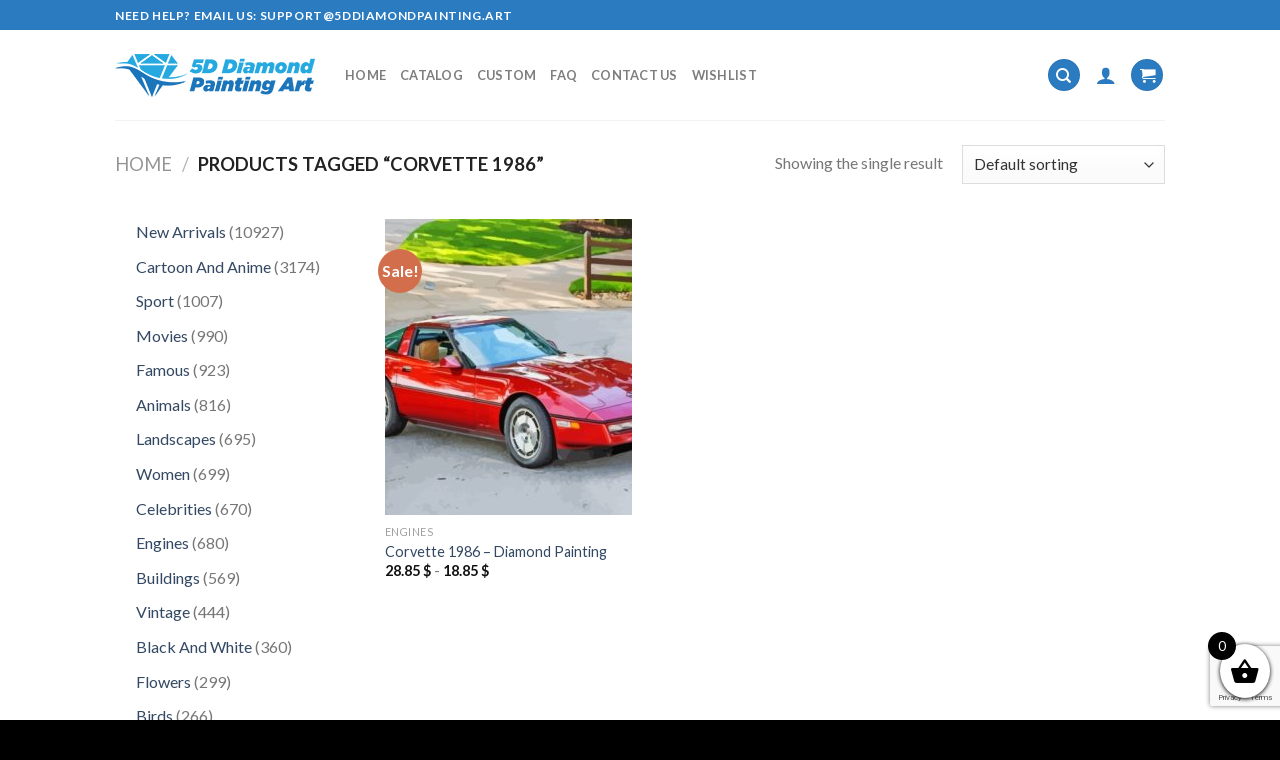

--- FILE ---
content_type: text/html; charset=utf-8
request_url: https://www.google.com/recaptcha/api2/anchor?ar=1&k=6LdDSpQqAAAAAPAvhntHLHzcLE-9HZuD4S4A0192&co=aHR0cHM6Ly81ZGRpYW1vbmRwYWludGluZy5hcnQ6NDQz&hl=en&v=PoyoqOPhxBO7pBk68S4YbpHZ&size=invisible&anchor-ms=20000&execute-ms=30000&cb=rrh7eqqmwa4x
body_size: 48750
content:
<!DOCTYPE HTML><html dir="ltr" lang="en"><head><meta http-equiv="Content-Type" content="text/html; charset=UTF-8">
<meta http-equiv="X-UA-Compatible" content="IE=edge">
<title>reCAPTCHA</title>
<style type="text/css">
/* cyrillic-ext */
@font-face {
  font-family: 'Roboto';
  font-style: normal;
  font-weight: 400;
  font-stretch: 100%;
  src: url(//fonts.gstatic.com/s/roboto/v48/KFO7CnqEu92Fr1ME7kSn66aGLdTylUAMa3GUBHMdazTgWw.woff2) format('woff2');
  unicode-range: U+0460-052F, U+1C80-1C8A, U+20B4, U+2DE0-2DFF, U+A640-A69F, U+FE2E-FE2F;
}
/* cyrillic */
@font-face {
  font-family: 'Roboto';
  font-style: normal;
  font-weight: 400;
  font-stretch: 100%;
  src: url(//fonts.gstatic.com/s/roboto/v48/KFO7CnqEu92Fr1ME7kSn66aGLdTylUAMa3iUBHMdazTgWw.woff2) format('woff2');
  unicode-range: U+0301, U+0400-045F, U+0490-0491, U+04B0-04B1, U+2116;
}
/* greek-ext */
@font-face {
  font-family: 'Roboto';
  font-style: normal;
  font-weight: 400;
  font-stretch: 100%;
  src: url(//fonts.gstatic.com/s/roboto/v48/KFO7CnqEu92Fr1ME7kSn66aGLdTylUAMa3CUBHMdazTgWw.woff2) format('woff2');
  unicode-range: U+1F00-1FFF;
}
/* greek */
@font-face {
  font-family: 'Roboto';
  font-style: normal;
  font-weight: 400;
  font-stretch: 100%;
  src: url(//fonts.gstatic.com/s/roboto/v48/KFO7CnqEu92Fr1ME7kSn66aGLdTylUAMa3-UBHMdazTgWw.woff2) format('woff2');
  unicode-range: U+0370-0377, U+037A-037F, U+0384-038A, U+038C, U+038E-03A1, U+03A3-03FF;
}
/* math */
@font-face {
  font-family: 'Roboto';
  font-style: normal;
  font-weight: 400;
  font-stretch: 100%;
  src: url(//fonts.gstatic.com/s/roboto/v48/KFO7CnqEu92Fr1ME7kSn66aGLdTylUAMawCUBHMdazTgWw.woff2) format('woff2');
  unicode-range: U+0302-0303, U+0305, U+0307-0308, U+0310, U+0312, U+0315, U+031A, U+0326-0327, U+032C, U+032F-0330, U+0332-0333, U+0338, U+033A, U+0346, U+034D, U+0391-03A1, U+03A3-03A9, U+03B1-03C9, U+03D1, U+03D5-03D6, U+03F0-03F1, U+03F4-03F5, U+2016-2017, U+2034-2038, U+203C, U+2040, U+2043, U+2047, U+2050, U+2057, U+205F, U+2070-2071, U+2074-208E, U+2090-209C, U+20D0-20DC, U+20E1, U+20E5-20EF, U+2100-2112, U+2114-2115, U+2117-2121, U+2123-214F, U+2190, U+2192, U+2194-21AE, U+21B0-21E5, U+21F1-21F2, U+21F4-2211, U+2213-2214, U+2216-22FF, U+2308-230B, U+2310, U+2319, U+231C-2321, U+2336-237A, U+237C, U+2395, U+239B-23B7, U+23D0, U+23DC-23E1, U+2474-2475, U+25AF, U+25B3, U+25B7, U+25BD, U+25C1, U+25CA, U+25CC, U+25FB, U+266D-266F, U+27C0-27FF, U+2900-2AFF, U+2B0E-2B11, U+2B30-2B4C, U+2BFE, U+3030, U+FF5B, U+FF5D, U+1D400-1D7FF, U+1EE00-1EEFF;
}
/* symbols */
@font-face {
  font-family: 'Roboto';
  font-style: normal;
  font-weight: 400;
  font-stretch: 100%;
  src: url(//fonts.gstatic.com/s/roboto/v48/KFO7CnqEu92Fr1ME7kSn66aGLdTylUAMaxKUBHMdazTgWw.woff2) format('woff2');
  unicode-range: U+0001-000C, U+000E-001F, U+007F-009F, U+20DD-20E0, U+20E2-20E4, U+2150-218F, U+2190, U+2192, U+2194-2199, U+21AF, U+21E6-21F0, U+21F3, U+2218-2219, U+2299, U+22C4-22C6, U+2300-243F, U+2440-244A, U+2460-24FF, U+25A0-27BF, U+2800-28FF, U+2921-2922, U+2981, U+29BF, U+29EB, U+2B00-2BFF, U+4DC0-4DFF, U+FFF9-FFFB, U+10140-1018E, U+10190-1019C, U+101A0, U+101D0-101FD, U+102E0-102FB, U+10E60-10E7E, U+1D2C0-1D2D3, U+1D2E0-1D37F, U+1F000-1F0FF, U+1F100-1F1AD, U+1F1E6-1F1FF, U+1F30D-1F30F, U+1F315, U+1F31C, U+1F31E, U+1F320-1F32C, U+1F336, U+1F378, U+1F37D, U+1F382, U+1F393-1F39F, U+1F3A7-1F3A8, U+1F3AC-1F3AF, U+1F3C2, U+1F3C4-1F3C6, U+1F3CA-1F3CE, U+1F3D4-1F3E0, U+1F3ED, U+1F3F1-1F3F3, U+1F3F5-1F3F7, U+1F408, U+1F415, U+1F41F, U+1F426, U+1F43F, U+1F441-1F442, U+1F444, U+1F446-1F449, U+1F44C-1F44E, U+1F453, U+1F46A, U+1F47D, U+1F4A3, U+1F4B0, U+1F4B3, U+1F4B9, U+1F4BB, U+1F4BF, U+1F4C8-1F4CB, U+1F4D6, U+1F4DA, U+1F4DF, U+1F4E3-1F4E6, U+1F4EA-1F4ED, U+1F4F7, U+1F4F9-1F4FB, U+1F4FD-1F4FE, U+1F503, U+1F507-1F50B, U+1F50D, U+1F512-1F513, U+1F53E-1F54A, U+1F54F-1F5FA, U+1F610, U+1F650-1F67F, U+1F687, U+1F68D, U+1F691, U+1F694, U+1F698, U+1F6AD, U+1F6B2, U+1F6B9-1F6BA, U+1F6BC, U+1F6C6-1F6CF, U+1F6D3-1F6D7, U+1F6E0-1F6EA, U+1F6F0-1F6F3, U+1F6F7-1F6FC, U+1F700-1F7FF, U+1F800-1F80B, U+1F810-1F847, U+1F850-1F859, U+1F860-1F887, U+1F890-1F8AD, U+1F8B0-1F8BB, U+1F8C0-1F8C1, U+1F900-1F90B, U+1F93B, U+1F946, U+1F984, U+1F996, U+1F9E9, U+1FA00-1FA6F, U+1FA70-1FA7C, U+1FA80-1FA89, U+1FA8F-1FAC6, U+1FACE-1FADC, U+1FADF-1FAE9, U+1FAF0-1FAF8, U+1FB00-1FBFF;
}
/* vietnamese */
@font-face {
  font-family: 'Roboto';
  font-style: normal;
  font-weight: 400;
  font-stretch: 100%;
  src: url(//fonts.gstatic.com/s/roboto/v48/KFO7CnqEu92Fr1ME7kSn66aGLdTylUAMa3OUBHMdazTgWw.woff2) format('woff2');
  unicode-range: U+0102-0103, U+0110-0111, U+0128-0129, U+0168-0169, U+01A0-01A1, U+01AF-01B0, U+0300-0301, U+0303-0304, U+0308-0309, U+0323, U+0329, U+1EA0-1EF9, U+20AB;
}
/* latin-ext */
@font-face {
  font-family: 'Roboto';
  font-style: normal;
  font-weight: 400;
  font-stretch: 100%;
  src: url(//fonts.gstatic.com/s/roboto/v48/KFO7CnqEu92Fr1ME7kSn66aGLdTylUAMa3KUBHMdazTgWw.woff2) format('woff2');
  unicode-range: U+0100-02BA, U+02BD-02C5, U+02C7-02CC, U+02CE-02D7, U+02DD-02FF, U+0304, U+0308, U+0329, U+1D00-1DBF, U+1E00-1E9F, U+1EF2-1EFF, U+2020, U+20A0-20AB, U+20AD-20C0, U+2113, U+2C60-2C7F, U+A720-A7FF;
}
/* latin */
@font-face {
  font-family: 'Roboto';
  font-style: normal;
  font-weight: 400;
  font-stretch: 100%;
  src: url(//fonts.gstatic.com/s/roboto/v48/KFO7CnqEu92Fr1ME7kSn66aGLdTylUAMa3yUBHMdazQ.woff2) format('woff2');
  unicode-range: U+0000-00FF, U+0131, U+0152-0153, U+02BB-02BC, U+02C6, U+02DA, U+02DC, U+0304, U+0308, U+0329, U+2000-206F, U+20AC, U+2122, U+2191, U+2193, U+2212, U+2215, U+FEFF, U+FFFD;
}
/* cyrillic-ext */
@font-face {
  font-family: 'Roboto';
  font-style: normal;
  font-weight: 500;
  font-stretch: 100%;
  src: url(//fonts.gstatic.com/s/roboto/v48/KFO7CnqEu92Fr1ME7kSn66aGLdTylUAMa3GUBHMdazTgWw.woff2) format('woff2');
  unicode-range: U+0460-052F, U+1C80-1C8A, U+20B4, U+2DE0-2DFF, U+A640-A69F, U+FE2E-FE2F;
}
/* cyrillic */
@font-face {
  font-family: 'Roboto';
  font-style: normal;
  font-weight: 500;
  font-stretch: 100%;
  src: url(//fonts.gstatic.com/s/roboto/v48/KFO7CnqEu92Fr1ME7kSn66aGLdTylUAMa3iUBHMdazTgWw.woff2) format('woff2');
  unicode-range: U+0301, U+0400-045F, U+0490-0491, U+04B0-04B1, U+2116;
}
/* greek-ext */
@font-face {
  font-family: 'Roboto';
  font-style: normal;
  font-weight: 500;
  font-stretch: 100%;
  src: url(//fonts.gstatic.com/s/roboto/v48/KFO7CnqEu92Fr1ME7kSn66aGLdTylUAMa3CUBHMdazTgWw.woff2) format('woff2');
  unicode-range: U+1F00-1FFF;
}
/* greek */
@font-face {
  font-family: 'Roboto';
  font-style: normal;
  font-weight: 500;
  font-stretch: 100%;
  src: url(//fonts.gstatic.com/s/roboto/v48/KFO7CnqEu92Fr1ME7kSn66aGLdTylUAMa3-UBHMdazTgWw.woff2) format('woff2');
  unicode-range: U+0370-0377, U+037A-037F, U+0384-038A, U+038C, U+038E-03A1, U+03A3-03FF;
}
/* math */
@font-face {
  font-family: 'Roboto';
  font-style: normal;
  font-weight: 500;
  font-stretch: 100%;
  src: url(//fonts.gstatic.com/s/roboto/v48/KFO7CnqEu92Fr1ME7kSn66aGLdTylUAMawCUBHMdazTgWw.woff2) format('woff2');
  unicode-range: U+0302-0303, U+0305, U+0307-0308, U+0310, U+0312, U+0315, U+031A, U+0326-0327, U+032C, U+032F-0330, U+0332-0333, U+0338, U+033A, U+0346, U+034D, U+0391-03A1, U+03A3-03A9, U+03B1-03C9, U+03D1, U+03D5-03D6, U+03F0-03F1, U+03F4-03F5, U+2016-2017, U+2034-2038, U+203C, U+2040, U+2043, U+2047, U+2050, U+2057, U+205F, U+2070-2071, U+2074-208E, U+2090-209C, U+20D0-20DC, U+20E1, U+20E5-20EF, U+2100-2112, U+2114-2115, U+2117-2121, U+2123-214F, U+2190, U+2192, U+2194-21AE, U+21B0-21E5, U+21F1-21F2, U+21F4-2211, U+2213-2214, U+2216-22FF, U+2308-230B, U+2310, U+2319, U+231C-2321, U+2336-237A, U+237C, U+2395, U+239B-23B7, U+23D0, U+23DC-23E1, U+2474-2475, U+25AF, U+25B3, U+25B7, U+25BD, U+25C1, U+25CA, U+25CC, U+25FB, U+266D-266F, U+27C0-27FF, U+2900-2AFF, U+2B0E-2B11, U+2B30-2B4C, U+2BFE, U+3030, U+FF5B, U+FF5D, U+1D400-1D7FF, U+1EE00-1EEFF;
}
/* symbols */
@font-face {
  font-family: 'Roboto';
  font-style: normal;
  font-weight: 500;
  font-stretch: 100%;
  src: url(//fonts.gstatic.com/s/roboto/v48/KFO7CnqEu92Fr1ME7kSn66aGLdTylUAMaxKUBHMdazTgWw.woff2) format('woff2');
  unicode-range: U+0001-000C, U+000E-001F, U+007F-009F, U+20DD-20E0, U+20E2-20E4, U+2150-218F, U+2190, U+2192, U+2194-2199, U+21AF, U+21E6-21F0, U+21F3, U+2218-2219, U+2299, U+22C4-22C6, U+2300-243F, U+2440-244A, U+2460-24FF, U+25A0-27BF, U+2800-28FF, U+2921-2922, U+2981, U+29BF, U+29EB, U+2B00-2BFF, U+4DC0-4DFF, U+FFF9-FFFB, U+10140-1018E, U+10190-1019C, U+101A0, U+101D0-101FD, U+102E0-102FB, U+10E60-10E7E, U+1D2C0-1D2D3, U+1D2E0-1D37F, U+1F000-1F0FF, U+1F100-1F1AD, U+1F1E6-1F1FF, U+1F30D-1F30F, U+1F315, U+1F31C, U+1F31E, U+1F320-1F32C, U+1F336, U+1F378, U+1F37D, U+1F382, U+1F393-1F39F, U+1F3A7-1F3A8, U+1F3AC-1F3AF, U+1F3C2, U+1F3C4-1F3C6, U+1F3CA-1F3CE, U+1F3D4-1F3E0, U+1F3ED, U+1F3F1-1F3F3, U+1F3F5-1F3F7, U+1F408, U+1F415, U+1F41F, U+1F426, U+1F43F, U+1F441-1F442, U+1F444, U+1F446-1F449, U+1F44C-1F44E, U+1F453, U+1F46A, U+1F47D, U+1F4A3, U+1F4B0, U+1F4B3, U+1F4B9, U+1F4BB, U+1F4BF, U+1F4C8-1F4CB, U+1F4D6, U+1F4DA, U+1F4DF, U+1F4E3-1F4E6, U+1F4EA-1F4ED, U+1F4F7, U+1F4F9-1F4FB, U+1F4FD-1F4FE, U+1F503, U+1F507-1F50B, U+1F50D, U+1F512-1F513, U+1F53E-1F54A, U+1F54F-1F5FA, U+1F610, U+1F650-1F67F, U+1F687, U+1F68D, U+1F691, U+1F694, U+1F698, U+1F6AD, U+1F6B2, U+1F6B9-1F6BA, U+1F6BC, U+1F6C6-1F6CF, U+1F6D3-1F6D7, U+1F6E0-1F6EA, U+1F6F0-1F6F3, U+1F6F7-1F6FC, U+1F700-1F7FF, U+1F800-1F80B, U+1F810-1F847, U+1F850-1F859, U+1F860-1F887, U+1F890-1F8AD, U+1F8B0-1F8BB, U+1F8C0-1F8C1, U+1F900-1F90B, U+1F93B, U+1F946, U+1F984, U+1F996, U+1F9E9, U+1FA00-1FA6F, U+1FA70-1FA7C, U+1FA80-1FA89, U+1FA8F-1FAC6, U+1FACE-1FADC, U+1FADF-1FAE9, U+1FAF0-1FAF8, U+1FB00-1FBFF;
}
/* vietnamese */
@font-face {
  font-family: 'Roboto';
  font-style: normal;
  font-weight: 500;
  font-stretch: 100%;
  src: url(//fonts.gstatic.com/s/roboto/v48/KFO7CnqEu92Fr1ME7kSn66aGLdTylUAMa3OUBHMdazTgWw.woff2) format('woff2');
  unicode-range: U+0102-0103, U+0110-0111, U+0128-0129, U+0168-0169, U+01A0-01A1, U+01AF-01B0, U+0300-0301, U+0303-0304, U+0308-0309, U+0323, U+0329, U+1EA0-1EF9, U+20AB;
}
/* latin-ext */
@font-face {
  font-family: 'Roboto';
  font-style: normal;
  font-weight: 500;
  font-stretch: 100%;
  src: url(//fonts.gstatic.com/s/roboto/v48/KFO7CnqEu92Fr1ME7kSn66aGLdTylUAMa3KUBHMdazTgWw.woff2) format('woff2');
  unicode-range: U+0100-02BA, U+02BD-02C5, U+02C7-02CC, U+02CE-02D7, U+02DD-02FF, U+0304, U+0308, U+0329, U+1D00-1DBF, U+1E00-1E9F, U+1EF2-1EFF, U+2020, U+20A0-20AB, U+20AD-20C0, U+2113, U+2C60-2C7F, U+A720-A7FF;
}
/* latin */
@font-face {
  font-family: 'Roboto';
  font-style: normal;
  font-weight: 500;
  font-stretch: 100%;
  src: url(//fonts.gstatic.com/s/roboto/v48/KFO7CnqEu92Fr1ME7kSn66aGLdTylUAMa3yUBHMdazQ.woff2) format('woff2');
  unicode-range: U+0000-00FF, U+0131, U+0152-0153, U+02BB-02BC, U+02C6, U+02DA, U+02DC, U+0304, U+0308, U+0329, U+2000-206F, U+20AC, U+2122, U+2191, U+2193, U+2212, U+2215, U+FEFF, U+FFFD;
}
/* cyrillic-ext */
@font-face {
  font-family: 'Roboto';
  font-style: normal;
  font-weight: 900;
  font-stretch: 100%;
  src: url(//fonts.gstatic.com/s/roboto/v48/KFO7CnqEu92Fr1ME7kSn66aGLdTylUAMa3GUBHMdazTgWw.woff2) format('woff2');
  unicode-range: U+0460-052F, U+1C80-1C8A, U+20B4, U+2DE0-2DFF, U+A640-A69F, U+FE2E-FE2F;
}
/* cyrillic */
@font-face {
  font-family: 'Roboto';
  font-style: normal;
  font-weight: 900;
  font-stretch: 100%;
  src: url(//fonts.gstatic.com/s/roboto/v48/KFO7CnqEu92Fr1ME7kSn66aGLdTylUAMa3iUBHMdazTgWw.woff2) format('woff2');
  unicode-range: U+0301, U+0400-045F, U+0490-0491, U+04B0-04B1, U+2116;
}
/* greek-ext */
@font-face {
  font-family: 'Roboto';
  font-style: normal;
  font-weight: 900;
  font-stretch: 100%;
  src: url(//fonts.gstatic.com/s/roboto/v48/KFO7CnqEu92Fr1ME7kSn66aGLdTylUAMa3CUBHMdazTgWw.woff2) format('woff2');
  unicode-range: U+1F00-1FFF;
}
/* greek */
@font-face {
  font-family: 'Roboto';
  font-style: normal;
  font-weight: 900;
  font-stretch: 100%;
  src: url(//fonts.gstatic.com/s/roboto/v48/KFO7CnqEu92Fr1ME7kSn66aGLdTylUAMa3-UBHMdazTgWw.woff2) format('woff2');
  unicode-range: U+0370-0377, U+037A-037F, U+0384-038A, U+038C, U+038E-03A1, U+03A3-03FF;
}
/* math */
@font-face {
  font-family: 'Roboto';
  font-style: normal;
  font-weight: 900;
  font-stretch: 100%;
  src: url(//fonts.gstatic.com/s/roboto/v48/KFO7CnqEu92Fr1ME7kSn66aGLdTylUAMawCUBHMdazTgWw.woff2) format('woff2');
  unicode-range: U+0302-0303, U+0305, U+0307-0308, U+0310, U+0312, U+0315, U+031A, U+0326-0327, U+032C, U+032F-0330, U+0332-0333, U+0338, U+033A, U+0346, U+034D, U+0391-03A1, U+03A3-03A9, U+03B1-03C9, U+03D1, U+03D5-03D6, U+03F0-03F1, U+03F4-03F5, U+2016-2017, U+2034-2038, U+203C, U+2040, U+2043, U+2047, U+2050, U+2057, U+205F, U+2070-2071, U+2074-208E, U+2090-209C, U+20D0-20DC, U+20E1, U+20E5-20EF, U+2100-2112, U+2114-2115, U+2117-2121, U+2123-214F, U+2190, U+2192, U+2194-21AE, U+21B0-21E5, U+21F1-21F2, U+21F4-2211, U+2213-2214, U+2216-22FF, U+2308-230B, U+2310, U+2319, U+231C-2321, U+2336-237A, U+237C, U+2395, U+239B-23B7, U+23D0, U+23DC-23E1, U+2474-2475, U+25AF, U+25B3, U+25B7, U+25BD, U+25C1, U+25CA, U+25CC, U+25FB, U+266D-266F, U+27C0-27FF, U+2900-2AFF, U+2B0E-2B11, U+2B30-2B4C, U+2BFE, U+3030, U+FF5B, U+FF5D, U+1D400-1D7FF, U+1EE00-1EEFF;
}
/* symbols */
@font-face {
  font-family: 'Roboto';
  font-style: normal;
  font-weight: 900;
  font-stretch: 100%;
  src: url(//fonts.gstatic.com/s/roboto/v48/KFO7CnqEu92Fr1ME7kSn66aGLdTylUAMaxKUBHMdazTgWw.woff2) format('woff2');
  unicode-range: U+0001-000C, U+000E-001F, U+007F-009F, U+20DD-20E0, U+20E2-20E4, U+2150-218F, U+2190, U+2192, U+2194-2199, U+21AF, U+21E6-21F0, U+21F3, U+2218-2219, U+2299, U+22C4-22C6, U+2300-243F, U+2440-244A, U+2460-24FF, U+25A0-27BF, U+2800-28FF, U+2921-2922, U+2981, U+29BF, U+29EB, U+2B00-2BFF, U+4DC0-4DFF, U+FFF9-FFFB, U+10140-1018E, U+10190-1019C, U+101A0, U+101D0-101FD, U+102E0-102FB, U+10E60-10E7E, U+1D2C0-1D2D3, U+1D2E0-1D37F, U+1F000-1F0FF, U+1F100-1F1AD, U+1F1E6-1F1FF, U+1F30D-1F30F, U+1F315, U+1F31C, U+1F31E, U+1F320-1F32C, U+1F336, U+1F378, U+1F37D, U+1F382, U+1F393-1F39F, U+1F3A7-1F3A8, U+1F3AC-1F3AF, U+1F3C2, U+1F3C4-1F3C6, U+1F3CA-1F3CE, U+1F3D4-1F3E0, U+1F3ED, U+1F3F1-1F3F3, U+1F3F5-1F3F7, U+1F408, U+1F415, U+1F41F, U+1F426, U+1F43F, U+1F441-1F442, U+1F444, U+1F446-1F449, U+1F44C-1F44E, U+1F453, U+1F46A, U+1F47D, U+1F4A3, U+1F4B0, U+1F4B3, U+1F4B9, U+1F4BB, U+1F4BF, U+1F4C8-1F4CB, U+1F4D6, U+1F4DA, U+1F4DF, U+1F4E3-1F4E6, U+1F4EA-1F4ED, U+1F4F7, U+1F4F9-1F4FB, U+1F4FD-1F4FE, U+1F503, U+1F507-1F50B, U+1F50D, U+1F512-1F513, U+1F53E-1F54A, U+1F54F-1F5FA, U+1F610, U+1F650-1F67F, U+1F687, U+1F68D, U+1F691, U+1F694, U+1F698, U+1F6AD, U+1F6B2, U+1F6B9-1F6BA, U+1F6BC, U+1F6C6-1F6CF, U+1F6D3-1F6D7, U+1F6E0-1F6EA, U+1F6F0-1F6F3, U+1F6F7-1F6FC, U+1F700-1F7FF, U+1F800-1F80B, U+1F810-1F847, U+1F850-1F859, U+1F860-1F887, U+1F890-1F8AD, U+1F8B0-1F8BB, U+1F8C0-1F8C1, U+1F900-1F90B, U+1F93B, U+1F946, U+1F984, U+1F996, U+1F9E9, U+1FA00-1FA6F, U+1FA70-1FA7C, U+1FA80-1FA89, U+1FA8F-1FAC6, U+1FACE-1FADC, U+1FADF-1FAE9, U+1FAF0-1FAF8, U+1FB00-1FBFF;
}
/* vietnamese */
@font-face {
  font-family: 'Roboto';
  font-style: normal;
  font-weight: 900;
  font-stretch: 100%;
  src: url(//fonts.gstatic.com/s/roboto/v48/KFO7CnqEu92Fr1ME7kSn66aGLdTylUAMa3OUBHMdazTgWw.woff2) format('woff2');
  unicode-range: U+0102-0103, U+0110-0111, U+0128-0129, U+0168-0169, U+01A0-01A1, U+01AF-01B0, U+0300-0301, U+0303-0304, U+0308-0309, U+0323, U+0329, U+1EA0-1EF9, U+20AB;
}
/* latin-ext */
@font-face {
  font-family: 'Roboto';
  font-style: normal;
  font-weight: 900;
  font-stretch: 100%;
  src: url(//fonts.gstatic.com/s/roboto/v48/KFO7CnqEu92Fr1ME7kSn66aGLdTylUAMa3KUBHMdazTgWw.woff2) format('woff2');
  unicode-range: U+0100-02BA, U+02BD-02C5, U+02C7-02CC, U+02CE-02D7, U+02DD-02FF, U+0304, U+0308, U+0329, U+1D00-1DBF, U+1E00-1E9F, U+1EF2-1EFF, U+2020, U+20A0-20AB, U+20AD-20C0, U+2113, U+2C60-2C7F, U+A720-A7FF;
}
/* latin */
@font-face {
  font-family: 'Roboto';
  font-style: normal;
  font-weight: 900;
  font-stretch: 100%;
  src: url(//fonts.gstatic.com/s/roboto/v48/KFO7CnqEu92Fr1ME7kSn66aGLdTylUAMa3yUBHMdazQ.woff2) format('woff2');
  unicode-range: U+0000-00FF, U+0131, U+0152-0153, U+02BB-02BC, U+02C6, U+02DA, U+02DC, U+0304, U+0308, U+0329, U+2000-206F, U+20AC, U+2122, U+2191, U+2193, U+2212, U+2215, U+FEFF, U+FFFD;
}

</style>
<link rel="stylesheet" type="text/css" href="https://www.gstatic.com/recaptcha/releases/PoyoqOPhxBO7pBk68S4YbpHZ/styles__ltr.css">
<script nonce="My22NqsRr0KIf322NUyLag" type="text/javascript">window['__recaptcha_api'] = 'https://www.google.com/recaptcha/api2/';</script>
<script type="text/javascript" src="https://www.gstatic.com/recaptcha/releases/PoyoqOPhxBO7pBk68S4YbpHZ/recaptcha__en.js" nonce="My22NqsRr0KIf322NUyLag">
      
    </script></head>
<body><div id="rc-anchor-alert" class="rc-anchor-alert"></div>
<input type="hidden" id="recaptcha-token" value="[base64]">
<script type="text/javascript" nonce="My22NqsRr0KIf322NUyLag">
      recaptcha.anchor.Main.init("[\x22ainput\x22,[\x22bgdata\x22,\x22\x22,\[base64]/[base64]/[base64]/[base64]/[base64]/[base64]/[base64]/[base64]/[base64]/[base64]\\u003d\x22,\[base64]\\u003d\x22,\x22N8KLwr0kw7Uowpk5AsKFcjkRwq3DmMKxw6HCqlHDvMKwwrg6w5gHY30Kwps/NGVnRMKBwpHDoTrCpMO4J8ONwpx3wpDDnwJKwo/DiMKQwpJhA8OITcKIwqxzw4DDqcKsGcKsDwgew4Aawr/[base64]/DpsOVw7xhw7fDk04YFMK9w6ElBQPDondqwq/Cs8O8EcKSRcKhw7wBQ8Olw5XDt8O0w4J4csKfw7DDpRhofcKXwqDCmmjCisKQWXVkZ8ORF8KUw4t7CMKjwpojZHoiw7snwq07w4/CqyzDrMKXCmc4woUuw4gfwog/w7dFNsKSS8K+RcO4wp4+w5o2wrfDpG9PwrZrw7nCvSHCnDY/fgtuw6JdLsKFwpzCgMO6wp7Dh8KAw7U3wqdGw5J+w6s5w5LCgH7CtsKKJsKId2lvVcK+wpZvfMO2Mgp/WMOSYSDCmwwEwodQUMKtD07CoSfClMKAAcOvw4fDpmbDuhTDpB13OcOLw5bCjXhbWFPCksK/KMKrw5wEw7Vxw7PCpsKQHkQZE2lFDcKWVsO8DMO2R8ODeC1vPD90woklB8KabcKBR8OgwpvDo8OAw6EkwqjCvggyw70mw4XCncK3ZsKXHHgswpjCtSMoZUFKcBIww6dqdMOnw6/DoyfDlGbCql8oEsOFO8KBw5nDuMKpVjbDpcKKUljDk8OPFMO4Dj4/BsOQwpDDosKAwoDCvnDDgMOXDcKHw4HDsMKpb8KmG8K2w6VYE3MWw4TCikHCq8O2aVbDnWrCpX49w6TDui1BGsKvwozCo2rCow5rw7w7wrPCh3jCkwLDhWXDrMKOBsODw59RfsOzA0jDtMOhw7/DrHgqLMOQworDr3LCjn14OcKHYkjDqsKJfCfCrSzDiMKBK8O6wqRZHz3CuzHCpCpLw6zDuEXDmMOQwrwQHz1bWgx/OB4DOcOOw4spRXjDl8OFw7bDiMOTw6LDtE/[base64]/CksOKw6d8wrBYVD/[base64]/[base64]/QMKiw4LCrsKGL8KpwoEawojDky3DusOSw7jDsUUZw5cKw7jDtsKYb2IBN8OnJcOkU8O0wohkw5MtLADDsFR9ScKvwokhwq7DiCrCu1HDsBbCoMOZwqvCkcOkalUbLMOVw7bDpMK0w7PCi8KudVLCn1bDnsOqTsKiw5txwpPCtsOtwqZ2w4R9dxcJw5/Cr8O8JsOgw7hswo3Dv2jCjzjCmMOow4PDssO2Q8KwwoQywo7CjcO2wqZ+wr/DjQzDmjrDh0A0wobCokTCvBxsfsKQbMOQw7Zow77DtMOEZcK6JX99WMOww4zDjsONw6jDrsKnw6jCjcOEK8KmYBvCtmLDoMOfwpTCicOXw7rChMKtDcOWw74Fe09UBljDgMO4McOjwpJ8w5QVw43DpMK8w5E2wp/DgcK2dsOKw7J+w4IFOcOGQxDDtHnCs29pw4HChMKBPg7Cp3ENHkLClcKwbMO9wqp2w4bDisOIDDF+LcOjOGNRZMOJfUfDlgRHw5DCq0RMwpDCuATCmQY3woJQwpPCqsOwwqXChC0LUcO2c8K+RwB/cxXDjjTCisKFwqbDlhhDw6nDoMKDKMK6McOle8KTwpvCkEjDrsOow7krw59jwp/CmDXCgBYSLcOCw5LCk8Krw5Y3SsOpwoLCt8OCCjnDhDPDjgjDqXoecGTDpcOLwqNECljDrW1DKm4swqV4w5XCgjJNQcOIw45aVsKQSDkzw70MdsK5w6wAw7V8b2JmYsOawr1NWF/Ds8KaKMKiw6Q/K8OwwplKUlXDjnrCvzrCrQzDkXRow5QDecOWwqECw4oIQWXCkcKIOsKew5LCjEHDsFQhw6nDrkjCo2DChsOHwrXCtDALIGrDs8OJw6dewpZ8C8KHa0vCvsKhwovDpRNIKijDncOAw55jEFLCg8OPwot9wq/DiMO+cUZ7bcO5w7FXwqvDk8OWDcKmw5vDocKzw6BGfH9IwrrCuy/[base64]/w6bCg8KaDGt+wqpgw4TCnSTDqkrDoRzDiMO0WgzCg3QsJmd4w6hqw7DCqMOFXUl0w647b1YCQnFVEX/DisO8wrfDkXLDr0tGESdJwo3Di0DDtSTCqMOmAEXDkMKjfF/ChsK5My8rHjRQKlJnHGbDlyxbwpdiwqoHPsO6RsObwqzDkw8IGcObXWjDqsKKw5DCg8OlwqTCgsOxw5fDpV3Dq8KFMMK1wpBmw73CoFbDkF/DhVAtw5pKasKhHG/DmsOxw6ZTRcK2FlnCpTkUw77Cr8OudMKqwo5MW8Oqwpx3IcOHw6MSC8KcG8OFMShLwqLDgSHDscOiBcKBwpbDv8Oawqhpw4nCtVPCi8OQwpfDhWjDnsKrw7Bvw4LDmU1Swr0hXXHDvcKgw77CugM4JsOGbsKscRBYOx/Dl8Klw6bDnMKpwr56w5fDgsKOTzgvwqXCtnvDncKxwrU8T8O+wonDrcKNFgXDrsKmdnzCh2U8wpjDvj8mwpBMwogCwo0iw6zDo8OUGsO3w4cOazYSDsOyw6Ruwo8VUxdoMi/CnX7Chm1cw4PDuCBDG38jw7xjw5jDr8OOK8KKw5/ClcOxHMOdEcOEwo0Ow5LChVR9woxlw6lxCMOVwpPCrcO9cAbCuMOewq8CD8Ohw6TDlcKvTcKZw7d8NCvCkGUAwovDkgnDhcKnZcOcHRIkw4TCgB5gwp1LaMOzbXfDicO6w6UNwrXDsMKDfsOgw5kiGMKnIcO/w4EZw65mw4fCnsK8wr45w6HDtMKlwpXDocOdPsO/w6RWSVJ8SMKrblbCvybCmx/DisK+JV43wqNVw54lw4jCoShqw4DCvMKpwokiQsOBwq7CrjZwwphebmzCgCIvw7FIMD8MQAzCvjIeZR5Kw5JQw7BDw7vCkcOTw7PDtkDDphlpw5fCgU9kfCDCkcOyTTgEwqxyfwLCp8Kkw5bDonjDjsKHwqxnw5nDrcOmDcKpw4oqw4/DlcKQTMKzP8Kgw4TCsRvCv8OJc8KMw69Qw7YaUMOEw4Qjwosow6XDryPDtXXDuytgYMKDesKFJsKfw5MMQXAwDMKeUALCsQ5uWcKhwpZGIDo2wr/DrmDCqMKOXcKow5/[base64]/wqjDpWRUNsOrwpJDNCDDpsO3wqbDk8KpFmU9wrrDrgzDnQFlwpV3w7scw6rCrylpw6g4woB1w6DCuMKUwpluFSxQY0AoCCfDpFzCj8KHwqg+w54WOMO8wrVJfhJgw7sVw5TDnMKIwppJH3/CvcK3D8OeT8Kpw67CmsOEIkXDqwMWHsKYRsOlw5HCoXUAPSNgN8KZRcOnJ8KgwoRlwovCsMOWKXjCncKHwp4Swrk9w4/[base64]/[base64]/[base64]/CqUViwrHCh8KbcsOnwqLDpUUJJBHCp8KEw6rCpcKUDilRfyk5a8O0w6jCr8Kjw7rCsFTDvgnDqcKZw4fDngxpQMKRasO2dnReeMO5woAew4EUalnDjMObVBpxM8KkwpDCphslw5VUCFkXV1fClEzCk8K5w4TDh8OhHi3DjMKrwpHDnMKeA3QZFU/CpcOoWVXCrgk/woJaw6B5O3LDtMOuw6VSP0NgCMKrw7BjF8K8w6ZmKHRdICnDl38FW8OnwoltwojCrVPCusOTw49ZVcKOWVRPEXskwr7DgsORX8Kzw4HDpw9bVjPCvGkdwolpw7DCjFFhXg4zwo7ClzwAXy08E8OXDcOhw4sRw4rDgiDDnG5Rw63DpRsrwo/CpBgZL8O5w6Jcw4LDpcOkw5rClMKgHsOYw67DoVkvw5FQw5BIJsKvJcKbw48rQcKQwoIbwro3fsOgw65+Bz/Dm8O/wrsEw6ZmScKZIMOWw6nCn8OZXTF2cyXCsVjCnyjDtMKfScO8wp3Cm8O1MjQtJS/CkB8WIQJbL8K2w5kUwoombzIhZcOpwpE2BMOYw5VnHcOUw7wCwqrClQ/[base64]/Ck8O/C8KoKcKgwrHCojTCqcK9d8K0GkgxwrDDlsKbw5BBLcKQw5zCvR/DlsKKJcKcw5p1wq/[base64]/Don4ewp/ChcKVdiMESk8yIhk9wqDDscOlwqZqwpnDu2/Dh8KGFMKYCFPDvcKnesKcw4XDmyfCpcKPRsKtQmfChB/DpMOpDzbCmj7Dn8KzfsKbEn4iTllDJljCgsKvw5UswqdePw1Dw5vCo8KXw5TDj8Oow4TCqgkJOMOTGSTDhS5lw57CnsOpYMOowpXDiS7Dh8KowpBYDMOmw7TDicO2OhUwRMOXw4TClndbeGw6wo/DvMKIw7RLXT/Cn8Osw77DiMKlw7bCnDEKwqhVw57DmEvDusOpY3F7O24cwrlHccKow7cqVGrDscKww5rDj00bBcOxLsKZw7x5w4RTGsK5L2zDvnI5ccOGw7V0wrMVfmBmwpBLXA3CrS7ChMKlw5pNFMKCdUDDvMKyw43Cuh3CvMO+w4DDusOQS8OlBn/Cq8Klw7DCmDIvXEjDvUPDrTvDtcKYd1hWQ8OTEsKIMmwIESoMw5ZuZUvCp1JtL2ZCO8OzRivCj8ObwoTDgTUqJsO4YR/Cjh/DtcKaJVB/wpA1N2bDqlsyw6nDiifDtsKMfQvCl8Ofw5geJMO0C8OQSUDCoDcGwq/DvjnCjsOiw4DDisKhEn9NwqYPw64rI8KwN8OcwrLDv3xtwqXCtAIUwoPChGHCjFV+wqA9ZMKMTcKow7oWFjvDrjgiKMK+I2TChcKTw5NwwoNCw6srwqnDjMKRw77ClXDDs0psG8O1Z35cRU/[base64]/wo8xwr1ZwqPDssORwovDjybDsH7DjMKiWRxUG0bCiMO3wqrCtE3DpSJTfXTCgMOeb8OJw4c5bsKDw7PDrsKcBsKEfsOCwrsJw4Jdw5pnwqzCvmjCtVcUfsKqw51jwqw6Kk1Ow5gjwrfDgcKvw6PDgh5JYsKFwpvCqG5Wwo3DjMO3VcKMcXrCpg/[base64]/YsOpwoI9fMKqw4vCpXhXAAIARMOLJ8KWw70+MEjDuA4rJ8O4wpjDg1PDiTJswoTDjQ7CgcKYw7TDpg8yW2FGFcOCwoMiE8KPwrXDlMKlwp/Dmywsw4lWU11tRMO7w5vCry48WsK8wqLCqGN9JUzCuhw1QsOxIcK6aSzCnMK8SMK/wpw6wqPDkynDkDFbMCBiKnnDssOBElTCu8KZAsKMM2JEMcKbwrZlQMK8w4Vtw5HCp0zCq8KxbGXCniLDl3rDusK3w5R9TsOSw7zDiMOaMsKBw5jDlMOIwqN/wo/DpMOyIRYowo7DuCYcIiXCl8OBf8ObLwAWasORFcKgYl4xw5knQTjCtTvCqF3Dg8KjQsORAMK3wp9jemxXw6l/O8OtfSsIXSjDhcOOw440MU5Wwr5NwpzDgDvDpMOUw4bDulYyFUoSEFZIw5Jnw68Dw44YHsOUasKSfMKtRX0GLyrClHAAYsOOaDoVwqHCgiNTwqrDrGjCu3nDmMKQwrLCo8OKPcOsRsKwOkbCtnzCpsOAw4rDvsKUAi3CicOadcK9woPDjj/DkcKXQsKpMmFySBwwVMKYwo3Ckw7CvsOcXMKjw7LCqhnCkMONw5diw4Qhw6U/KsOTKyPDscOwwqPCjsOBw60Xw7YlOCDCg3kjaMOiw4HCkVLDqcOod8OUacKuw4tWw4/DnkXDsE5faMKGYsOETWMqBcKUUcOawp9dGsOpRzjDrsOFw5TDnMK2S3vDrG0OVcOFBQbDnsO1w6Upw5pDehgpR8KKJcKWw4HCi8OJw6jDl8OUw6jCiXbDhcKUw7pWRQbDj2rCs8KhL8ODw4DDrSF1wrTDgGsTw6/[base64]/[base64]/CkALDoMK3H8O0w6NkXMOFHgzCp8KkKzg8N8KBUWvCosOeAGHCs8KbwqzDkMOHI8O8OcKrfXdeNg7Dj8KDYRXCk8KBw4HChMOldwXCrB4yJcKcYFnCocOfwrEmJ8KqwrM/I8KeC8Kqw7nDusKkw7PDtsO+w4h1fcKFwqA0HSs/w4TCpcOYJglidAlxwqYPwqFcbMKLdMKgw5Z9JMOFw7Myw71wwrHCvHgmw7Rmw4EeDnQbwrfCmEtOb8Oww7xMw5wOw7hSYcOWw5fDmcKPw7szZcOtCE3DhgnDosOewp/DoF7CpkvDucKCw6rCuhjCviDDijXDmsKLwpzDisOuMcKOwqkPOsK9eMKUKcK5LcKcwppLw7w5w5HCl8KRwpo/SMKmw6rCoGYzecKMwqFvwpYTw5lDw5xwSsKRKsOMCcOVBRAmTjV9YgTCqyPChcK3C8ODwqxUUCk4AcO8wrXDvmnDklZWJsO8w73CgcObw6HDssKBIcOhw5PDrz/[base64]/GMKvwrdOwqxYeMOnw4dkSVrCmsOvwqNjXcKZCxzCtcKKUSksbSQ8e3/DvkFVLwLDmcKnE1JbbsOHcsKCw7jCvzzDnsOUwrESw4fCmgjCkMKCFW7ClsOxRMKXLE3DhmDDvGpvwqBIw4tYwpLCsDjDocK/fljCmcOqEGHDigXDsR4Lw77DgiU+wqElw5XCmh4gwro7N8KwKsOSw5zDsQYCw6DCscOzf8Ogwr1ww7AkwqTClSsLY2rCuG/CkMKIw6bClAHDnHUvby8vEsKEwoNHwq/DgMKbwp7DkVbCrwklwpk7ccK4w7/Dq8Krw5vCsjU/wpJFEcK4wqfDncONaGZ7wrwgMsOgWsKDw604SRXDtGU/w5rCucKGWXUvfEHCjcKPT8Ozwo7Dk8K1F8K1w4UmF8OmZTrDn1zDvMKJbMKxw53CnsKowrVyTg0Dw6YUXSjDicKxw4E4P23DhDzCsMKtwq1OdBAlw6fClQ91woETKnDDncKWw6fCtDxew4Fkwp7CrATCrQN6w4/DmxrDr8Kjw5ZCYMKLwqXDo0TCgH7DiMKjwo4bUEcEw5wkwrQPX8O9HcOJwpbCgSjCqm/[base64]/[base64]/[base64]/[base64]/wpfDhllgf2YGw4A5NDbDiTVAwoQhR8K8w4LDs3HClcOxw4dQwrzCpsKJTMKaYFTCqcKgw67DgMOicMO9w6HCk8KBw5MNwrYWwrB2w4XCucOWw48Vwq/[base64]/MMKbTnVmwoXCiFvDvDrDmMKDR8OXwpLDvQ44QUjCmSPDg2XCnTwXdTHCh8OuwqQRw4/CvsK+fQrCnTxfL3PDk8KTwofCtxXDl8OzJCTClsOkOXhJw6tMw5/DvsKRShjCrcOqFTQAUcK/HgzDhEfDs8OrCz3CmzMuBMKOwobChMKmVsOUw4/CqCgXwqVIwpl5ETnCqsO3NsK3wp9RJW5OBzt6DsKoKh9JeQ/[base64]/w4QWB2sUwqXCsxJwQTTDojtmYzARw74Hw4XDg8O/w5AXHhM3MTsGwpPDh1zCjGssccK/MS/DocOdNwjCoDfDhcKYTjRddcKbw6DChmwJw5rCoMOleMKTw7HCmcOyw519wqXDjcKkR2/[base64]/[base64]/Ci25Hw6HDjsK3PRHDrVklXSXCkkVSDT9JSX3Cl3QOwrI7wq88XzpzwqxwM8KaacKsI8O8w7XChcOzwqfCuErCnD5jw5cPw7U5EBjDh0vCi2xyMsK3w5hxUF/Ci8KOVMKUcMK8ZcKSDMOiw5vDozfCtF/[base64]/DoMOwfg1twqvCiFzDkX/[base64]/w6ZkfsK/[base64]/cnNiPMOewpHDusKkwr9gwqfDo8KQd37CmsOFwqIbwpHDlWXDmsOHFDvDgMOsw6UJwqU5wojCiMOqwqQUw6zCvh7CuMOpwodMExjCrsK+UGDDnlIXR0LCqsOWG8K8AMOBw5JiIsK2w7B3AUtnKwvClTp1GFJ/wqVva1AKDwMnFlQew5ovw7kcwo00wqjClGUew4U/[base64]/[base64]/DgcO3wrBswoxlEMKvw4vDlMKTEcOKGsOWwrPClsOUO2vCph7DqmHClcOTw4FXB0QEL8O1wrkTBMOCwrDDhMOkXDPCv8O7S8OIwpzCmsKzYMKCKRQsXRjCicOKZ8KHVlpbw73Cgyk/EMONEAdmw43DmsKWaUnCm8O3w7YwIcKfRsOwwpcJw5JKbcOOw6VDLkRkQwFUTHXCksOqIsKuNHXDmMKHAMKkbl4twp3CjsOaasOAUA/DtcOfw7wlDsO9w5Z9w5gvfwdpEcOoUW7Cmy7CgMOBDcORIATClcOSwo46wrA4wqfDscOwwoDDmGxAw68vwqs8XsKGKsOjZx4kJMKKw6XCrypTRWXDqsOEdmtmCMOERhc0wp9WTUbDp8OUNMKjSA/DmlrCi001NcOewrsGd1YZZ2rDvMO4PVzCkMONw6RyJ8KnwpfDiMOdV8KWfsKRwpXCscOBwpHDh0tdw7vCkcKuacKzQcKgUsKkI33CtS/DqcKdTMOJDz41woF7woHCjEnDvDESBsKyNEHCgFExwpUzFV3DhifCsF7CuWHDrMKew4zDrsOBwrXCjnjDuXLDjMOrwolUL8K1w5M/w5/Cu1RNwr9VHmrDk1nDiMKSw7oAJF3ChHbDscKbSVDDnlYFLVokwrQHFcOEw47CocOqP8K1HiAFagUxwqhjw7nCocOGPVtqVcKHw6QTw5xjQHJXJHLDqcKbcwMIKBnDg8Opw5nDpFvCv8KgVx5EJVbDmMOTEDLDo8Oew4/[base64]/DncOFwpU+E3XCiG7ChcO3Z3HClcKrw7XDtmXDumjCk8O8woVIJ8OxVMKhw5jCmTPDjhdjwprDqsKRTsOAw5TDlcO3w4FVMMObw5XDuMOpCcKmwp9ebMKuXQ/DlsKEwpPCmyUvw7HDhcKlXWjDnFDDvMKfw5xKw4QpMcKLwo17dMOqJTjChsK9AR7CsGbDtSJIa8KYZ0jDjHDClDXClnXCpHnCj0YsTcKMVcKjwoLDgMKgwpjDgxzCmlDCoU/Cq8Ohw4YEb0rDgBTCuTjChMKnGcOww6FZwoQ2XMKTaVlxw4dQaVRSw7PCvcO0GMKvVALDvjbCtsOnwqrCnwJewobCt17CrlklMAvDjVEOVzXDksOUKcO1w4U8w5kww6IRNzkbLDfCj8KMw4/ClGZBw5jCkSXDhDnDrsKKw6E6EX4WbsKZw6DDpcKvWcK3w5sVwoJVw6FXHsOzwpBxw4VHw5hbWMKWHDkmBMKew48YwrnDscO2w6cqwozDrCHDok3CtsKdX11hGcOBScKaPE1Ww5xXwotNw7I5wrYIwo7Cqy/DvsO5A8K8w7Rww63CksKzV8KPw4DDnihSSgLDqQrCjsKFJcKOCsKcFhpOw5E9wpLDlRosw7rDo0VlfsO5KUrDqsOxJcO+ZGdWNMOFw5wcw5EXw7jDszDDtC9Cw5AVTFTCjsOiw73Dt8Kkw5kTTg4cw71gwr7DjcO9w6orwo8Two/CskYXw4hCw4tZw4scw4BZw77CqMK0BXTClWx3w6Bfel8NwoHCvsKSAsKuMkvDjsKjQMKMwpXDusOEAsK2w6rCpsKzw6tiw5lIDsK4wplwwrsvQxZSV2pYPcK/WlPDtMKPf8OdecK9w5BTw4lMShkhf8OQwpXDjjgEfsKPw6TCo8Oawr7DlyEowq3CsEhSw78Jw59Yw7/[base64]/NiHDnlvCow3DsA7ClMOzJE/[base64]/[base64]/CpMOtbWnDk18dwr9Bwr9xwrgqwoZ9w4oLTUrDkUvCvsOlWi87Pj7CnsOrwrw2LgTCu8OqSRnCkRXDhsKLN8KlB8KCPsOrw5ESwqvDnW7CryjDlht5w7/DtcK6SAoyw5xzb8OsSsOIw7RIH8OsIGRFWzAdwoguEyTCjSrCjsOvekvDvsOewpDDgMOaLjMOw7vCjcOXw53CvGnCjS01TQFGIcKsDMOZLsOifcKqwpIEwoXCk8OvAsKifQ/DuWoewpQJTsOpwrHDnsK8w5Iowo1aQ1XCu1LDnwbDszjCtzljwrhSOxk9EmtGw4lIU8KIwrfCt2HCk8ORU33DuCXDuj3Dhn4Lam8HHBUVw40mKMKTdsOmwp4BdWnDssOUw7XDl0bCl8OSVSUVCSrDgcKKwpsLwqQ/worDpjlPZMKMKMK1YV/[base64]/ChxnCj8OVw7PCoxUbVMKawpHCpVZELnPCvXwrwr5cIMKVb1V6QE3Dgmdow4xFwpnDiAnDmGILw45yMXPCvlbDlMOXwroDeCLDlcKiwo/DucOKw7ZkBMO0XGvCi8OyAR90w7tCeDFXaMOPJMKLHWLDtDQAWGnCvE5Lw5MKNGTDgcOlNcO2wqnDml7Ci8O0w77CncK/PTgUwoPCg8KiwopOwr4yIMKlFsOlTsKnw4gwwojDuQDCqcOOMxXCuUfCj8KFQUrDusODS8Ktw5LCisOIwps3wr4eRljDt8KlEH0Qw5bCvQ/Cr3bDrn4dNRd7wpvDuV08Am7DtknDjMOiXhZ9w6RZExIcUMKjR8O+E3zCo2PDpsKyw6o9wqxKb2ZYw40Qw4TCsi3CnWAgHcOmd38yw4JWcMKNasOsw5TCtihVwrhBw53CnVPCkmLDmMODNkXDnh/ChF92w4kvcC7DisKvwrMtK8OLw7nDsX3CtkrChARxWMO1S8OudcOvK3wtQVEfwro2wrzDmQ0jN8O5wp3DiMKswrQ+U8O+N8KEw4g4w58+FMKHw7nCngPDq2bDtsOBei7DqsKbG8KGw7HCimARRGDDpBTDocOFw6khZcOeHcK5w6xcw5oJNl/Ch8OGYsOcKBsFw7zDgmYZw7E+VzvCmk1nwrlMwrVYwoBWTzvCnnbClsO0w7zCocO6w6HCtRjCpMOvwolbw7Rmw4gyJcK9f8OtVcKzdD/CqMODw5HDqSPCj8Kkw4AAw5bCsSHDgcOOwrLDqsOBwojChsO4dsKoMMOFX0M6w4Apw5p3O2zCi1LCgEzCksOiw7wuesOvcD9Mw5IcL8OiQyscwp/DmsKzw7/DhcOPw5sBYcOPwofDoz7CkcOffsOiHQ3CncOvLCHCscKCwrp4wrnCscKMwpcHP2PCiMKWXmIUw6DDgiR6w6jDq0FVQXkEw5tzwrMXWsOQDSrCom/Dj8KkwrLCsB4Sw4nDqsKMw4DCpMOKfcOlV0LCk8KTw57Cs8OLw4BWwpfCoCAmbUIuw6/[base64]/DgAczw6fCikXCl8OEC102ByxEMnfDj3NewqvDi03DkcODw7XDjDXChMO9aMKqwpjCmMOBPsOPdjvDpXJxc8ONWBrDjMORQ8KaT8Kbw4HCn8Knwo0PwoPCgFjCmCpXfHRHalfDjknCv8OfWMOMwr/[base64]/dsKvJVJBw4EIw4PDjsO8w7XCrHPCr0J9VTo3w5nDjCkWw6ddLMKEwq0vR8OWMzxJZ1sgQcK+wqHCjC4LJ8OKwpd9SsOgN8KewpbDhGgtw5HCgMKXwqZGw6g2B8OiwpPCmwDCo8KWwojDmsOKf8OCUTPDnz3CgD/DgMK0wp7CqsOkw4RIwqcow4vDtE/DpcOzwqbCg2DDh8KsPGA7wqkOw7xHfMKbwoELUsK6w6vDsSrDvmXDozQjw4FAwqbDuQjDv8KUbMKQwofClcKVwq87Bh3DqiB0wp5Mwr11wqhKw4xQCcKoNRvCnsOOw6nCtcK/bD1zw6RxfDkFw7jDuCbDgWMxW8O9MnHDnHvDtcKOwpjDmxgtw7XDvMKsw58WPMK5wpvDtk/DiUzDpkMnw7HCrDXDuGoEBcO+PMKewr3DgAnDqxXDksKHwp8FwoRsI8Ogw7oywq0kaMK+wrkNEsOSVl5/N8KkBcOpdRhGw705wrPCpMOEwpZOwpjChBHDhi5CMhLCphnDvMK5w6lawqfDkyDDrBlmwp7Dv8Khw5jCthI/[base64]/wonDugBUP8Kpw4V+LBvCqcKgw5HDgXnDkhjDgMKaw5tRWjtZw48bw6HDscK8w5ZXwrDDgTk3wrzCnMOUPgJNwrtRw4U7w7gAwoUnCsOvw7NqBnY9KxHCgmUaEQchwpHCgkpdCVzCnjvDpcKgBMOnQUnDmklwL8O3wpLCrzUYw7LCly/Cq8ORU8K4bCMIccKzwp4pw5EKbMKtfcOrACnDqcKBEGkwwpjCtGJRK8OHw4/ChsO1w6zDnsKyw5J3w4IUwrJ/wqNpw5DCmgZtwrBfYwbCvcO0JcOrwrFvw5bDqR5Ww7BGw4HDnHDDsSbCr8OTwpZXZMOtZcOMJEzDt8KxVcKRwqI2w6TCrDlUwpo/LU/[base64]/WTl4wp/CtsK6V3LChMKaD8KmIiLCsnoXIxXDosO+aGdQacK3MW7DgcKsDMKvfA/DikQ/[base64]/CuQ02UsK2eGgXfMOeeMO8wpXDrsKFw4oiw4LCtcOwSm/DpVRjwqTDpmxfUcK2wpkcwobCtSbDh3x0bh8bw6DDhMKEw7tIwqMOw5jDg8KpODPDrMK4wqNhwrAwCsOxQRTCkMOXwpjCrsOzwo7DnXgQw5nDjR8YwpBGXjrCh8OMN2pgdiAcBcO3F8O0HlojIsKsw7/CpFtWw657B0nCkDcBw47DviPDucKJLRpww6zCqmF0wpHCuhhjRVjDgFDCoBfCsMOZwojClcOJbVjDogbDlsOgKDNRw7PCo3F6wpsnTsKlGsO3HTMkwoBaIMKQAnY/wpIkwp7CncKdG8O9ZTbCvhHDiA/DknbCm8Ouw4PDvcOHwp1BA8O/Ci5CfG9UQSXCkAXClhzDiVnDlE41DMK2OMKxwo/[base64]/[base64]/[base64]/Du1toIMKpVi7DicKWdMKJe8K2wo8zwp9vwr7CjsKAwp3ChMK2wqN/wrbCrcOmw6zDr0vDlARjIDsRYnACwpdRP8O7w7xkwpjDtCcWSX3DkEkww6VEwoxvwq7Chi3Cl0sIw7TCrmYywrDDsCXDlDdIwoRCw7gsw4QRalzCm8KvdsOEwpLCscOjwqBYwq1BeExfcXI/B2LCtThDZMKQw7HDiBQ9PFnDhjQIG8KYw4bDg8KqNMOZw6B7wqsbwpvCjz9ww4pXeg1WXWN0M8OHLcOKw7AhwpTDr8Kqw7tXJcKGw71JAcKrw492ISNfwpM/[base64]/CncKTw7t/QEfCvlTDi8K4cnbDlDkKFWzDrWTDtcOTw5k1YDVAXsOJw53DoHZcw73Dl8OOw45Hw6Bhw7Uow6s0CsKbw6jCjcKCw6wBLCZVTMKqJ27CrcKSLMK/wqIrw5EMw60PflUgw6TCqMOww73Ds3YYw5lgwrclw6UIwr3ChEfChCTDjcKQUCnChsOWOlXCmcKwPHfDh8OkVlNMZ0pAwr7DkRM8wrp6w6F0woQSw41FbjXDlkkLDMKfw7TCr8OOeMKoUhXDugEzw79/wqTCtsKrZWtcw7rDuMKeB3PDt8OYw6DCmX7Dq8KGw4IOaMKswpZPdQrCqcKkwoXDjSzCtjPDksONXHTCg8OBRXfDo8KzwpYNwp7Chy1Dwr7CsgDCoDHDmcO1w6bDokQZw4/CtMK2wrjDmm3CnMKrwrnDjMOKVcKBPAkwRMOLXUBqGlI9w6Iuw4XCsjPCnnLCnMO3ORvCozLCssOdTMKBw47CosOrw41Xw6zDqnTCmWRgUFFCw5rDqBvDmsK/w6HCscKUVcOdw7kWCVtnwrMTNgFyHz5xP8O+KhPDtcKybw8HwqsQw5XDhMKjTMK8agvCgx5nw5YkAFjCoXgteMOVwqLDjnHCj3R1XMKobQtxwrnDqGMAw7kZacKwwqzDmsOQecO4w57CqQ/DoERDw49Twr7DssOkwq1AFMKuw7zDr8KvwpEGPsKWCcOKAXfDoznChMKgwqVhfcOULsKEwroCA8K9w77CqXE/w6fChwHDgh4YFjp4wpEvOMKFw7/[base64]/Dp8K1w77DhUI5D8OlQmwBHsOyFybCqsOUYMKMSsKqMBDCpCvCqcKwTXsSbjpOwoI9ZC1Gw7rCtFLCvXvDpw3CgQc0FMOEQn0rw5p5wozDo8Kow5PCnMKwTmEPw5zDvTZ6w7okYTV1eCHCozXCtGfCmcO/w7Iaw6bDhsKAw49iK0o8TMOfwqrDjzPDl3rCscO4acKewoPCqULCocKjBcKMw5sIPgQjWsOrw7sPCTfDpMK/KcK8w5rCo3IVb33CjCVxw79dw7rDvlXCnCIxw7rDicK2w6ZEwpLDu05EecOxbx4pwrVaQsKLIQfDg8OValXCpn8dw4c+TcKkJMOxwphhd8KBdSXDhlIKwqsJwq4tTyVND8KcbMKfwrdMdMKCS8OuZ14jwpzDkhnDvcKCwpBRKlwAYgg4w67DjMOVw7/Cm8OkTUPDsXMzVsKaw5AqT8OHw7PCrjYvw7rCssK6HyJEwqQYVMOGdsKawpxPK3PDr3xgVsOuHijCr8KtIMKlYEDCml/DlsOgKBUCw4xlwpvCs3LCmBzChRzCm8O1wr7DtcK8AMOCwq5wN8OYwpETwrNeEMO2VSjDiCIbwp3CvcKuw7HDoTjCi3TCikpbdMOVTsKcJTXClcO7w5Vjw4MMeTjDjX3CpcKvw6vCnsKiwp/Cv8KFw6/CsSnDkhYzcXTCvSxww5LDrcO3DmwGEg8rw73CuMOaw4U9aMOeeMOFAUsLwpbDpcOywoPCksKgWj3CgcKmw51tw6LCrBltPMKbw6VnMRnDs8OjNsO/IXfCnmUDeURKY8OQWsKLwr5aKMODw4rChwJawp3CpsOYw7/Dg8OcwqzCtMKFTsKeX8Omw759XsK3w4NzHMO8w5HChcKpY8OfwoAiP8K4wr88wofChsKgBMOPV0XDul4lZMKGwpgKwoJtwqwCw7dWw7jCowgIS8KZXcOuw5o+wrbDrsKIF8K8QX3DuMK1w4/[base64]/CgcOqwq4ow5vCgCTCj3Akw53DqMOww7nDg8OKw5zDqMKjWUXCqsKbQRAwecKiA8KIIy3DucK7w7N7wozCnsOuwozDikl6SMKMQsOlwrLCqMO/AzzCliZzw63DlMKtwqzDgcKswokOw50Aw6fDqMONw6zDl8KCCsKxSzXDksKZF8KDcEDCncKcTVjDkMOnZHXDmsKJecOjTMOtwpUYw7g+w6FywqvDjyjClMOVesKZw5/DnDXDuyo/MQvCm0M6KXHDuBrCtkjDvh3Dn8KGw7VBw7/CksOWwqwqw6gpcm86wpYHP8ObTMOiGMKtwpQ+w4Azw6XCtzrCt8KsQsKPwq3CiMOjw50+YTDCvybCg8KuwoLDvCoDRXpdwqVWU8KKw6JpD8OOw6N0w6NPScOkbBNgw43CqcK/[base64]/JRTDrMO5wrHDgcOHw73CiCLDgcKRbBrDocKXw4sswrbDml5PwpglNcKTbsOhwpPDoMKmJ01Ow53DoiULXS1lTsK8w4ZsbcObwrbCnFTDnQxXdsORRCjCv8OswozDnsKwwr7DoR9ZeyUJQid/E8K5w7ZCHH/DicK7IsKJeQrChh7CpiPCuMO+w7bDugTDu8Kfw6LCrcORFsOFF8O7KWnCj0AlS8KWw67DicKwwrHDnMKfw7NdwoJyw5PClMKwG8KNwq/Cs13CosK7dErDg8OWwpcxHgbCm8KKLcOZAcK0wrnCg8KEfVHCg27CusKNw7UFwogtw7tLYmMPIQZawrbCuTLDkh9BYDVqw4oBcyQ+BsOvG0dMw4wICX02wqwTKMKXNMKZIyDDtknDvMK1w4/DjxnCl8OJNSsSPlrCgsKKw5HDrMKkS8KXEMOJwqrCh2fDucOeLGTCpMOmL8O+wr/DusO9bBjChgnDnHzCt8OcB8KpbsORQsK3wpEBLMK0wrjCpcKsBjDCuAN8wpnClnl8wpd0w4vCvsK7wrMYcsOjwo/DnhHDtkLDl8ORDk1XJMOVw4DDlcOFSkEUwpHClcKpw4c7KsK6w6bCoHN4w67ChDoewofDhBQzwrJQG8KzwrIjw6VGVcOgOkLCjgN4VMKBwq/CnsOIw63CtMOrw6xsUD3CrMKLwqzDmRtBYsOEw4J9TcOhw7IVSMOVw7LDqgtFw6FVw5PCpAxjccOUwpHDpcO/McK1w4XDjsK4XsO8wpPClQFqV3MkeCbDocOXwq1mGsOWJDFywrHDlErDvA7DuXEbS8Kxw5EXBcKww5IAw6nCtcKuPCbCu8O/[base64]/DumHCoHXDoQHDpSLCnzdzM8OhIcKPbGvDpj7DnioJDcKtwovCucKOw7wpasOHVMOfwp/Dq8KRDn3DkcObwpwWwopKw7TCt8O0S2LCpMKjFcOQw6PCncKfwooWwr54JS3Dm8OeVVrCmjHCjUAydlZ1IMO9w6/ChGdxGm3CsMKoXsOcEsO1NgFtFno0UyrCpETClMKtw5bCi8OMwoVtw7fChADChQ/ClyfCgcO0wpbCjMOYwrcfwpcAGWZJTEcMw4LDl0vCoB/CnSXDo8KUeAQ/WnpCw5gxw7BPQsKbw5JVSEHCosOmw6PCvcKHZ8OwU8Khw57CvsK2wrXCkijDl8Ozw7fDkcKsK0I2w5TChsO8wqLDkABlw6vDkcK1w6fCgD8sw7oBcsKtd2HCksKDw75/XsOlZwXDuXlEeUp/PcOXw7hoCFDDkULCoHtdJgg5Fh7DocKzwqDChVPDlS8wN1x3wogzTFIwwqbCnMKTwoVfw7NZw5rDk8K/wqcAw6QYwqzDoyzCrDLCosK4wqjCoBHCrHzCmsO5wpUpw4VlwqdFEMOkworDtQs0R8O2w4Ujc8O4I8OabcKidCp/LMKhJ8OCbWMvSHlBw4Vqw4TDlE83d8KANEMIwpx/NUDCqTfDscOswroOwp3CssKgwq/DjX3DgGYGwpoNccO8wp9/w5/[base64]/BMO7w7hpYw3DpsO8w5HDuMO+w6d1wrHCnx8FXcOzwo51QzPDpcKPQ8KLwqXDtMOGYsOPd8KewohIUUofwo/DplsvF8O4wqTCs3wCesKRw69bwpZbETQPwpFvIBdPwqFMwqgPDQRLw43Cv8OCw5snw7tJHiPCpcOuABfDisKRAcOcwpnDuz0OR8O8wpxAwptIw7trwos1G0/DjAbDqsK1JcO1w4EQdsO1wqXCgMOFw60WwpAMQhxQwprDnsOWKz5lbAnCncO6w4ozw5BjU15aw7rCgsOUw5fCjGzCicK0wrMxIsKEYyZzNQNbw6vDqn/CpMOMWsOMwqpQw5l0w617CyLCuGoqO2xbIl3ChSzCocO1woorwpXDl8OdQcKQw7kcw7DDjH/[base64]/DsMK5CT9GJsK0KsO8FsKTwpDCplrCvwjCgC8KwpTCgXHDgVE5TcKFw6LCk8Kpw6DChcO/[base64]/DnVEpw5dmasKzETNjwpTCocO0UXdjRU7Dl8OJCFrChXHCncK9ZsKHUEsWw51nfsOdw7bCrwtmfMOLG8KZbXnCgcOuw4l/w6vDmiTDlMKEwplEUT5BwpDDisKkwo8yw7B1AsOHFjRuwobDmcKDMlzCrB3CuRlSUsOMw5ZpLsOOW2BZwozDjBxKVMKoW8Okw6TDhsOUPcKBwrfDiGbCpMOHTEEHcBsVRWvCmR/DtsKDOMK3WMOraETDl2ZsRg4jFMO5w74ww77DhiMXIH42CMO7wo55WmtibDZ+w7VTwoYhBmtaAMKCw5VWwqkUXCZRGg0DcSTCnsKIOjsww6zCt8KVBMKTAFnDgB3DszkdUzLDl8KCRMKLS8OfwrvCj3bDiwp6w7nDnAPChMKSw7URRsOew65swqdtwr/DqMO8w5TDjcKDMsOeMAUXHsKPPXEgZ8K/wqLDrTzCj8OwwonCkcOFKAfCtxAUc8OiMQHCr8OmP8OuHnPCoMOIUMOYBsKhwr7Dox8wwoY7wofDjcKiwpFyRgrDt8OZw4kFIz1nw59OM8OgOwTDqsO/Elxkw4XCr1IIacKaLg\\u003d\\u003d\x22],null,[\x22conf\x22,null,\x226LdDSpQqAAAAAPAvhntHLHzcLE-9HZuD4S4A0192\x22,0,null,null,null,1,[21,125,63,73,95,87,41,43,42,83,102,105,109,121],[1017145,739],0,null,null,null,null,0,null,0,null,700,1,null,0,\[base64]/76lBhnEnQkZnOKMAhnM8xEZ\x22,0,0,null,null,1,null,0,0,null,null,null,0],\x22https://5ddiamondpainting.art:443\x22,null,[3,1,1],null,null,null,1,3600,[\x22https://www.google.com/intl/en/policies/privacy/\x22,\x22https://www.google.com/intl/en/policies/terms/\x22],\x22bMHg7mNwNo5A+5KV9FGD9TgxP5yW3Ezxq4n8FqENvrY\\u003d\x22,1,0,null,1,1768704810775,0,0,[134,206,25,83],null,[217,60],\x22RC-6Sdg21doQs7mAQ\x22,null,null,null,null,null,\x220dAFcWeA5eWB4kRi58pSb8Lo35XWW0_EujmSXrAame9PTW3SDOPM3Y-PvCKk7wf8B77hJR2idWYLfI9qRbLo0Q46KDIJSnWsjIlQ\x22,1768787610914]");
    </script></body></html>